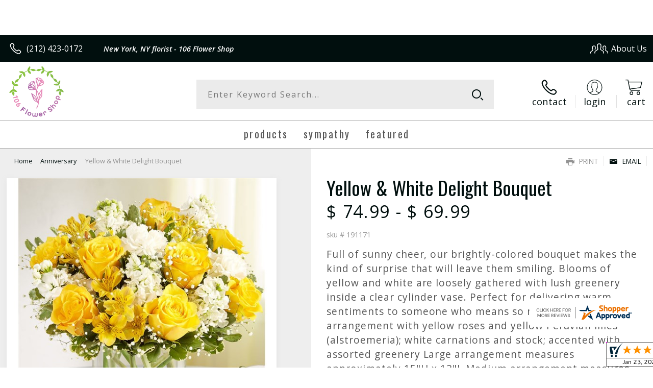

--- FILE ---
content_type: text/html; charset=utf-8
request_url: https://www.cardisle.com/shop/
body_size: 22875
content:





<!doctype html>
<html class="no-js" lang="en">
<head>
    <title>Create the perfect card | Card Isle</title>
    



<meta charset="utf-8" />
<meta name="viewport" content="width=device-width, initial-scale=1.0" />
<meta name="google-site-verification" content="qCwgM1H_QBiCOrUCjQI97H12cl7PAvqajrOF0HzLQt4" />
<link rel="shortcut icon" href="https://s3.amazonaws.com/cardisle.web/static/images/favicon.ico">
<link rel="icon" href="https://s3.amazonaws.com/cardisle.web/static/images/favicon.ico" >


<meta name="theme-color" content="#2CCAD1">





<meta name="msapplication-navbutton-color" content="#2CCAD1">

<meta name="apple-mobile-web-app-status-bar-style" content="#2CCAD1">

    





    
    <link rel="stylesheet" href="https://cardisle.18f.tech/bootstrap3.min.css">
    <link rel="stylesheet" href="https://maxcdn.bootstrapcdn.com/font-awesome/4.7.0/css/font-awesome.min.css">

    
    <link href='https://fonts.googleapis.com/css?family=Lato:400|Roboto:300,400|Roboto+Slab:300,400,700' rel='stylesheet' type='text/css'>


    
    
    <link rel="stylesheet" href="https://s3.amazonaws.com/cardisle.web/static/css/cardisle_styles_core.v202010130648.min.css" />
      

      <style>
      html, body {
          /* prevents swipe navigation on most non-safari browsers */
          overscroll-behavior-x: none;
      }
      </style>

    







<script src="https://cardisle.18f.tech/jquery-2.2.4.min.js"></script>



<script>
function getCICookie(cname) {
  var name = cname + "=";
  var decodedCookie = decodeURIComponent(document.cookie);
  var ca = decodedCookie.split(';');
  for(var i = 0; i < ca.length; i++) {
    var c = ca[i];
    while (c.charAt(0) == ' ') {
      c = c.substring(1);
    }
    if (c.indexOf(name) == 0) {
      return decodeURIComponent(c.substring(name.length, c.length));
    }
  }
  return "";
}

function setCICookie(cname, cvalue, exdays) {
  exdays = typeof exdays !== 'undefined' ? exdays : 30;
  var d = new Date();
  d.setTime(d.getTime() + (exdays*24*60*60*1000));
  var expires = "expires="+ d.toUTCString();
  document.cookie = cname + "=" + encodeURIComponent(cvalue) + ";" + expires + ";path=/";
}
</script>

    

    
    <script>(function(w,d,s,l,i){w[l]=w[l]||[];w[l].push({'gtm.start':
    new Date().getTime(),event:'gtm.js'});var f=d.getElementsByTagName(s)[0],
    j=d.createElement(s),dl=l!='dataLayer'?'&l='+l:'';j.async=true;j.src=
    'https://www.googletagmanager.com/gtm.js?id='+i+dl;f.parentNode.insertBefore(j,f);
    })(window,document,'script','dataLayer','GTM-PRGQNBJG');</script>
    

    <style>
    .row {
      margin-left:0 !important;
      margin-right:0 !important;
    }
    #personalized-mobile-bar {
        display: none;
    }
    </style>
    
<link rel="canonical" href="https://www.cardisle.com/shop/" >
<meta name="description" content="Browse thousands of greeting cards by local and independent artists." />
<meta name="p:domain_verify" content="d304a9a73d6aa3235b407f10e29f29c8"/>
<meta property="og:title" content="Create the Perfect Card | Card Isle">
<meta property="og:url" content="https://www.cardisle.com/shop/">
<meta property="og:image" content="https://s3.amazonaws.com/cardisle.web/static/images/Card%20Image.png">
<meta property="og:description"
content="Browse thousands of greeting cards by local and independent artists.">


    

</head>
    <body style="overflow-x: hidden;" >
        
        <noscript><iframe src="https://www.googletagmanager.com/ns.html?id=GTM-PRGQNBJG"
        height="0" width="0" style="display:none;visibility:hidden"></iframe></noscript>
        
        <header >
            
            <span id="navigation-1">
                







<style>
    #partner-print-bar {
      width: 100%;
      position: relative;
      background-color: aliceblue;
      font-size: 16px;
      color: #E23764;
      text-align: center;
      padding: 10px;
      border-bottom: solid lightgray 1px;
    }
  
    #partner-print-text,
    #remaining-prints {
      color: #E23764;
      line-height: 2;
    }
  
    #partner-print-text:hover {
      /* background-color: #f1731e; */
      /* color: gray; */
      cursor: pointer;
    }
  
    #close-partner-bar {
      float: right;
      color: gray;
    }
  
    #close-partner-bar:hover {
      color: darkgray;
      cursor: pointer;
    }
    #toucan-logo {
      margin: 0 20px 0 -2px !important; 
      padding: 9px 0 !important; 
      height:unset !important;
      /* transition: 2.5s ease; */
    }
  
    @media (max-width: 767px) {
      #toucan-logo {
        /* height: 46px; */
        padding: 9px 15px !important;
        margin: -3px 0 !important;
        /* background-color:orange; */
        left: 0px;
        position: absolute;
      }
  
      #name-dropdown {
        padding: 0 10px;
        margin-top: 11px;
      }
  
      #mobile-hamburger {
        margin-top: 7px;
        margin-bottom: 0;
        margin-right: 25px;
      }
    }
  
    #gray-backdrop {
      position: fixed;
      top: 0;
      left: 0;
      width: 105vw;
      height: 105vh;
      background-color: rgba(100, 100, 100, 0.5);
      z-index: 99998;
      display: none;
      overflow:hidden;
    }
  
    #generic-modal {
      background-color: white;
      z-index: 100;
      width: 50vw;
      margin: 5vh calc(25vw - 12px);
      overflow-y: overlay;
      padding: 20px;
      text-align: center;
      position: fixed;
      top:0px;
      display: none;
      z-index: 99999;
      border-radius: 3px;
      overflow-y: auto;
      max-height: 80vh;
      overflow-x: hidden;
    }
    #printer-image {
      width: 380px;
      margin: 5px auto;
      padding-left: 80px;
      display: block;
    }
  
    @media (max-width: 992px) {
      #generic-modal {
        width: 75vw;
      margin: 5vh calc(12.5vw - 12px);
      }
      #printer-image {
        width: 380px;
        margin: 5px auto;
        padding-left: 80px;
      }
    }
  
    @media (max-width: 767px) {
      #generic-modal {
        width: 90vw;
        margin: 5vw;
        max-height: 90vh;
        top: 5vh;
      }
      #printer-image {
        width: 260px;
        margin: 5px auto;
        padding-left: 0px;
      }
    }
  
    #select-header {
      margin-top: 40px;
      margin-bottom: 40px;
    }
  
    .starter-select-wrapper {
      padding: 10px;
      text-align: left;
    }
  
    .starter-select-modal {
      background-color: rgb(235, 235, 235);
      border-color: rgb(210, 210, 210);
    }
  
    .starter-select-modal.selected {
      border-color: #2CCAD1;
      border-width: 1px;
      background-color: rgba(44, 202, 209, 0.1);
    }
  
    input[type=radio] {
      position: relative;
      top: -7px;
      width: 17px;
      height: 17px;
    }
  
    .starter-label {
      line-height: 20px;
    }
  
    #close-modal {
      top: -15px;
      position: relative;
      font-size: 24px;
      right: -10px;
      float: right;
    }
  
    #close-modal:hover {
      color: darkslategray;
      cursor: pointer;
    }
    #modal-body {
      text-align: center;
    }
  
    li.group-li a {
      padding: 1px 0 !important;
    }
  
    .divider {
      background-color: lightgray !important;
      margin: 10px 0 !important;
    }
  
    #ci-navbar-profile li.group-li a {
      padding: 5px 15px !important;
    }
  
    #ci-navbar-profile .divider {
      border-bottom: solid 1px gray !important;
      margin: 10px 15px !important;
    }

    .heads-up-container {
      background: #dbddde;
      border: solid 2px;
      margin: 20px;
      padding: 20px;
      position: relative;
    }
    .heads-up-container.success {
      border-color: #45c850;
    }
    .success .heads-up-title {
      background-color: #45c850;
    }
    .heads-up-container.error {
      border-color: #F44E4E;
    }
    .error .heads-up-title {
      background-color: #F44E4E;
    }
    .heads-up-title {
      display: inline-block;
      padding: 10px 20px;
      vertical-align: top;
    }
    .heads-up-title p {
      color: white;
      margin: 0;
      text-align: center;
    }
    .heads-up-message {
      display: inline-block;
      width: calc(100% - 125px);
      margin: 0;
      padding: 0;
    }
    .heads-up-message p {
      margin: 0;
      text-align: left;
      padding-left: 20px;
    }
    @media (max-width: 767px) {
      .heads-up-title {
        display: block;
      }
      .heads-up-message {
        width: 100%;
        padding: 20px 0 10px;
      }
      .heads-up-message p {
        text-align: center;
      }
    }
    .close-heads-up {
      position: absolute;
      top: -4px;
      right: 2px;
      background: none;
      border: none;
      font-size: 25px;
    }
    nav {
      position: fixed !important;
      z-index:999;
      width: 100vw;
      top:0;
    }
    #nav-gapper {
      height: 55px;
      background-color: #00344E; 
      width: 100vw;
    }
    @media (max-width: 767px) {
      #nav-gapper {
        height: 50px;
      }
    }
    .cursor-hand:hover {
      cursor: pointer;
    }
    #printer-error-icon-box {
      background-color: rgb(244, 78, 78);
      display: block;
      width: 80px;
      height: 80px;
      margin: auto;
      font-size: 55px;
      border-radius: 12px;
      padding: 10px;
      border: solid gray 2px;
    }
    #signup-btn-nav {
      background-color: white;
    color: #00344E !important;
    margin: 10px 10px 0px;
    line-height: 0px;
    border-radius: 3px;
    }
    #signup-btn-nav:hover {
      background-color:#31708f; 
      color:white !important; 
    }
    
    @media (max-width: 767px) {
      #signup-btn-nav {
        color: white !important;
        background-color: #00344E;
        margin: 0;
      }
    }

    /* Fix for modal checkbox disappearing */
    input#ignore_for_now:hover {
      -webkit-appearance: checkbox;
    }
  </style>
  
    
  <div id="nav-gapper"></div>
  <nav class="navbar navbar-default" style="">
    
    <div class="container-fluid">
      <div class="navbar-header">
        <button id="mobile-hamburger" type="button" class="navbar-toggle" data-toggle="collapse" data-target="#ci-navbar">
          <span class="sr-only">Toggle navigation</span>
          <span class="icon-bar"></span>
          <span class="icon-bar"></span>
          <span class="icon-bar"></span>
        </button>
        
        
        <a id="toucan-logo" class="navbar-brand" href="/base" style="z-index:0 !important; "><img
            src='https://s3.amazonaws.com/cardisle.web/static/images/logo.png' alt="Card Isle" width="70" height="auto" style='padding-top:4px; '/></a>
      </div>
      <div class="collapse navbar-collapse" id="ci-navbar">
        <ul class="nav navbar-nav navbar-left">
          
          
          

          <li class="dropdown extra-function">
            <a style="font-size:16px;" href="None"  class="dropdown-toggle" data-toggle="dropdown"
              >
              
              SHOP CARDS
              <b class="caret"></b>
            </a>
            
            <ul  class="dropdown-menu multi-column columns-3">
              <div class="row" style="min-width:220px"> 
                
                <div class="col-md-4">
                  <ul class="multi-column-dropdown">
                    <li class="dropdown-header"><u>Holidays</u></li>
                    
                    
                    <li><a href="/shop/#/selection?tags=easter">Easter | 4/20</a></li>
                    
                    <li><a href="/shop/#/selection?tags=cinco%20de%20mayo">Cinco de Mayo | 5/5</a></li>
                    
                    <li><a href="/shop/#/selection?tags=mother&#39;s%20day">Mother&#39;s Day | 5/11</a></li>
                    
                    <li><a href="/shop/#/selection?tags=memorial%20day">Memorial Day | 5/26</a></li>
                    
                    <li><a href="/shop/#/selection?tags=holidays">All Holidays &gt;&gt;</a></li>
                    
                    <li><a href="/shop/">All Cards &gt;&gt;</a></li>
                    
                  </ul>
                </div>
                
                <div class="col-md-4">
                  <ul class="multi-column-dropdown">
                    <li class="dropdown-header"><u>Occasions</u></li>
                    
                    
                    <li><a href="/shop/#/selection?tags=birthday">Birthday</a></li>
                    
                    <li><a href="/shop/#/selection?tags=anniversary">Anniversary</a></li>
                    
                    <li><a href="/shop/#/selection?tags=wedding">Wedding</a></li>
                    
                    <li><a href="/shop/#/selection?tags=thank%20you">Thank You</a></li>
                    
                    <li><a href="/shop/#/selection?tags=congratulations">Congratulations</a></li>
                    
                    <li><a href="/shop/#/selection?tags=get%20well">Get Well</a></li>
                    
                    <li><a href="/shop/#/selection?tags=thinking%20of%20you">Thinking of You</a></li>
                    
                    <li><a href="/shop/#/selection?tags=sympathy">Sympathy</a></li>
                    
                    <li><a href="/shop/#/selection?tags=graduation">Graduation</a></li>
                    
                    <li><a href="/shop/#/selection?tags=school">Back to School</a></li>
                    
                    <li><a href="/shop/#/selection?tags=new%20baby">New Baby</a></li>
                    
                    <li><a href="/shop/#/selection?tags=retirement">Retirement</a></li>
                    
                  </ul>
                </div>
                
                <div class="col-md-4">
                  <ul class="multi-column-dropdown">
                    <li class="dropdown-header"><u>Features</u></li>
                    
                    
                    <li><a href="/shop/#/selection?tags=photo%20card">Upload a Photo</a></li>
                    
                    <li><a href="/shop/#/selection?tags=lgbtq">LGBTQ+</a></li>
                    
                    <li><a href="/shop/#/selection?tags=spanish">Spanish</a></li>
                    
                    <li><a href="/shop/#/selection?tags=french">French</a></li>
                    
                    <li><a href="/shop/#/selection?tags=military">Military</a></li>
                    
                    <li><a href="/shop/">All Cards &gt;&gt;</a></li>
                    
                  </ul>
                </div>
                
              </div>
            </ul>
            
          </li>
          
          
          
          

          <li class="dropdown extra-function">
            <a style="font-size:16px;" href="/solutions/" >
              
              SOLUTIONS
              
            </a>
            
          </li>
          
          
          
          

          <li class="dropdown extra-function">
            <a style="font-size:16px;" href="/find" >
              
              FIND A STORE
              
            </a>
            
          </li>
          
          
  
  
          
          
          
          
          
          
  
        </ul>
  
        <ul class="nav navbar-nav navbar-right">
  
          
          
          
          
          
          
          
          <li>
            <a href="/accounts/signin" class="visible-xs">LOGIN</a>
            <a href="/accounts/signin" style="padding-left:0" class="hidden-xs">LOGIN</a>
          </li>
          
          
          
          
          
          
          
          <li id="nav-cart" class="nav-cart extra-function hidden-sm" style="display:none"><a href="/shop/#/cart" style="padding-left:5px;"><span
                class="glyphicon glyphicon-shopping-cart"></span>&nbsp;&nbsp;Cart <b id="cart-count">0</b></a></li>
  
          
          <li >
            <h4 style="color:white; padding:4px 10px;" class="hidden-sm"> (929) 900-4753</h4>
          </li>
        </ul>
  
  
      </div>
  
      <div class="collapse navbar-collapse" id="ci-navbar-profile">
        <ul class="nav navbar-nav visible-xs">
          
  
          
  
        </ul>
      </div>
    </div>
  </nav>
  
  
  
  


  
  
  <div id="gray-backdrop" onclick="closeGenericModal()">
  </div>
  <div id="generic-modal">
    <div id="close-modal" onclick="closeGenericModal()"><i class="fa fa-times" aria-hidden="true"></i></div>
  
    <h3 id="modal-title"></h3>
    <h4 id="modal-subheader"></h4>
    <br>
  
  
    <div class="row">
      <div class="col-md-12" id="modal-body">
        
      </div>
    </div>


  </div>
  
<script>

      
// Detect mobile
var isMobile = false; //initiate as false
// device detection
if(/(android|bb\d+|meego).+mobile|avantgo|bada\/|blackberry|blazer|compal|elaine|fennec|hiptop|iemobile|ip(hone|od)|ipad|iris|kindle|Android|Silk|lge |maemo|midp|mmp|netfront|opera m(ob|in)i|palm( os)?|phone|p(ixi|re)\/|plucker|pocket|psp|series(4|6)0|symbian|treo|up\.(browser|link)|vodafone|wap|windows (ce|phone)|xda|xiino/i.test(navigator.userAgent) || /1207|6310|6590|3gso|4thp|50[1-6]i|770s|802s|a wa|abac|ac(er|oo|s\-)|ai(ko|rn)|al(av|ca|co)|amoi|an(ex|ny|yw)|aptu|ar(ch|go)|as(te|us)|attw|au(di|\-m|r |s )|avan|be(ck|ll|nq)|bi(lb|rd)|bl(ac|az)|br(e|v)w|bumb|bw\-(n|u)|c55\/|capi|ccwa|cdm\-|cell|chtm|cldc|cmd\-|co(mp|nd)|craw|da(it|ll|ng)|dbte|dc\-s|devi|dica|dmob|do(c|p)o|ds(12|\-d)|el(49|ai)|em(l2|ul)|er(ic|k0)|esl8|ez([4-7]0|os|wa|ze)|fetc|fly(\-|_)|g1 u|g560|gene|gf\-5|g\-mo|go(\.w|od)|gr(ad|un)|haie|hcit|hd\-(m|p|t)|hei\-|hi(pt|ta)|hp( i|ip)|hs\-c|ht(c(\-| |_|a|g|p|s|t)|tp)|hu(aw|tc)|i\-(20|go|ma)|i230|iac( |\-|\/)|ibro|idea|ig01|ikom|im1k|inno|ipaq|iris|ja(t|v)a|jbro|jemu|jigs|kddi|keji|kgt( |\/)|klon|kpt |kwc\-|kyo(c|k)|le(no|xi)|lg( g|\/(k|l|u)|50|54|\-[a-w])|libw|lynx|m1\-w|m3ga|m50\/|ma(te|ui|xo)|mc(01|21|ca)|m\-cr|me(rc|ri)|mi(o8|oa|ts)|mmef|mo(01|02|bi|de|do|t(\-| |o|v)|zz)|mt(50|p1|v )|mwbp|mywa|n10[0-2]|n20[2-3]|n30(0|2)|n50(0|2|5)|n7(0(0|1)|10)|ne((c|m)\-|on|tf|wf|wg|wt)|nok(6|i)|nzph|o2im|op(ti|wv)|oran|owg1|p800|pan(a|d|t)|pdxg|pg(13|\-([1-8]|c))|phil|pire|pl(ay|uc)|pn\-2|po(ck|rt|se)|prox|psio|pt\-g|qa\-a|qc(07|12|21|32|60|\-[2-7]|i\-)|qtek|r380|r600|raks|rim9|ro(ve|zo)|s55\/|sa(ge|ma|mm|ms|ny|va)|sc(01|h\-|oo|p\-)|sdk\/|se(c(\-|0|1)|47|mc|nd|ri)|sgh\-|shar|sie(\-|m)|sk\-0|sl(45|id)|sm(al|ar|b3|it|t5)|so(ft|ny)|sp(01|h\-|v\-|v )|sy(01|mb)|t2(18|50)|t6(00|10|18)|ta(gt|lk)|tcl\-|tdg\-|tel(i|m)|tim\-|t\-mo|to(pl|sh)|ts(70|m\-|m3|m5)|tx\-9|up(\.b|g1|si)|utst|v400|v750|veri|vi(rg|te)|vk(40|5[0-3]|\-v)|vm40|voda|vulc|vx(52|53|60|61|70|80|81|83|85|98)|w3c(\-| )|webc|whit|wi(g |nc|nw)|wmlb|wonu|x700|yas\-|your|zeto|zte\-/i.test(navigator.userAgent.substr(0,4)))
{isMobile = true;
  // console.log("THIS IS A MOBILE DEVICE");
}

var ua = window.navigator.userAgent;
var iOS = !!ua.match(/iPad/i) || !!ua.match(/iPhone/i) || !!ua.match(/iPod/i);
var webkit_match = !!ua.match(/WebKit/i);
var iOSSafari = iOS && webkit_match && !ua.match(/CriOS/i);


var OSName = "Unknown";
var user_agent = window.navigator.userAgent;
if (user_agent.indexOf("Windows NT 10.0")!= -1 || user_agent.indexOf("Windows 10.0")!= -1) 
  {OSName="Windows 10";}
if (user_agent.indexOf("Windows 8.1") != -1 || user_agent.indexOf("Windows NT 6.3") != -1 || user_agent.indexOf("Windows 8") != -1 || user_agent.indexOf("Windows NT 6.2") != -1) 
  {OSName="Windows 8";}
if (user_agent.indexOf("Windows NT 6.1") != -1 || user_agent.indexOf("Windows 7") != -1) 
  {OSName="Windows 7";}
if (user_agent.indexOf("Windows NT 6.0") != -1) OSName="Windows Vista";
if (user_agent.indexOf("Windows NT 5.1") != -1) OSName="Windows XP";
if (user_agent.indexOf("Windows NT 5.0") != -1) OSName="Windows 2000";
if (user_agent.indexOf("Mac") != -1  && !iOS) 
  {OSName="Mac";}
if (user_agent.indexOf("X11")            != -1) OSName="UNIX";
if (user_agent.indexOf("Linux")          != -1) OSName="Linux";

function getInternetExplorerVersion()
{
  var rv = -1;
  if (navigator.appName == 'Microsoft Internet Explorer')
  {
    var ua = navigator.userAgent;
    var re = new RegExp("MSIE ([0-9]{1,}[\\.0-9]{0,})");
    if (re.exec(ua) != null)
      rv = parseFloat( RegExp.$1 );
  }
  else if (navigator.appName == 'Netscape')
  {
    var ua = navigator.userAgent;
    var re  = new RegExp("Trident/.*rv:([0-9]{1,}[\\.0-9]{0,})");
    if (re.exec(ua) != null)
      rv = parseFloat( RegExp.$1 );
  }
  return rv;
}

var ie_version = getInternetExplorerVersion();


      $("#close-partner-bar").click(function () {
        $("#partner-print-bar").slideUp();
      });
  
      function toggleBoosterModal() {
        // legacy leftovers. do not delete
        window.location.href = "/accounts//customer/settings#reorder";
      }

      function openGenericModal() {
        if (window.location.href.indexOf('request-share') > -1) {
          return
        }
        $("#gray-backdrop").fadeIn();
        $("#generic-modal").fadeIn();
      }

      function resetGenericModal() {
        // returns false if modal is open
        if ($("#generic-modal").is(":visible")) {
          return false
        }
        $("#modal-title").html('');
        $("#modal-subheader").html('');
        $("#modal-body").html('');
        return true
      }

      function closeGenericModal() {
        $("#gray-backdrop").fadeOut();
        $("#generic-modal").fadeOut();
      }
  
      $(".navigation-section .starter-select-modal").click(function () {
        $(".navigation-section .starter-select-modal").removeClass('selected');
        $(this).find("input").prop("checked", true);
        $(this).addClass('selected');
      });

      function generateResponse(message) {
        var m = message.toLowerCase();
        response = {};
        response.title = "";
        response.body = ";"
        if (m.indexOf("feed slot cover of the rear tray is open") > -1) {
          response.title = '<div id="printer-error-icon-box"><i style="color:white; -webkit-text-stroke:2px gray" class="fa fa-print" aria-hidden="true"></i></div><br><b>Oops! The small flap in front of rear tray is up.</b>';
          response.body = '<h5>Please push this flap down so that it rests against the cardstock. Then click "OK" below.</h5>';
        }
        else if (m.indexOf("cover is open") > -1) {
          response.title = '<div id="printer-error-icon-box"><i style="color:white; -webkit-text-stroke:2px gray" class="fa fa-print" aria-hidden="true"></i></div><br><b>Oops! It looks like the cover of your printer is open.</b>';
          response.body = '<h5>Please close the printer cover. Then click "OK" below.</h5>';
        }
        else if (m.indexOf("printer service offline") > -1) {
          response.title = '<div id="printer-error-icon-box"><i style="color:white; -webkit-text-stroke:2px gray" class="fa fa-print" aria-hidden="true"></i></div><br><b>Oops! It looks like your printer service is offline.</b>';
          response.body = '<h5>Please give us a call at 929.900.4753 to reconnect your printer service.</h5>';
        }
        else if (m.indexOf("offline") > -1) {
          response.title = '<div id="printer-error-icon-box"><i style="color:white; -webkit-text-stroke:2px gray" class="fa fa-cloud" aria-hidden="true"></i></div><br><b>Oops! It looks like your printer is offline.</b>';
          response.body = '<h5>Please make sure that your printer is connected to the internet. Then click "OK" below.</h5>';
        }
        else if (m.indexOf("ink is empty") > -1) {
          var color = message.toLowerCase().replace(" ink is empty","");
          if (color=="pgbk") {
            color = 'darkslategray';
          }
          if (color=="phblue") {
            color = 'navy';
          }

          response.title = '<div id="printer-error-icon-box" style="background-color:'+color+'"><i style="color:white; -webkit-text-stroke:2px gray" class="fa fa-print" aria-hidden="true"></i></div><br><b>Oops! It looks like the ' + message.split(' ')[0] + ' ink is empty.</b>';
          response.body = '<h5>Please replace this ink. Then click "OK" below.</h5>';
        }
        else if (m.indexOf("ink is removed") > -1) {
          var color = message.toLowerCase().replace(" ink is removed","");
          if (color=="pgbk") {
            color = 'darkslategray';
          }
          if (color=="phblue") {
            color = 'navy';
          }
          
          response.title = '<div id="printer-error-icon-box" style="background-color:'+color+'"><i style="color:white; -webkit-text-stroke:2px gray" class="fa fa-print" aria-hidden="true"></i></div><br><b>Oops! It looks like the ' + message.split(' ')[0] + ' ink is missing.</b>';
          response.body = '<h5>Please replace this ink. Then click "OK" below.</h5>';
        }
        else if (m.indexOf("input tray is empty") > -1) {
          var printer_image = '';
          
          response.title = "<b>Oops! We didn't find cardstock in your printer.</b>";
          response.body = '<h5>Please load cardstock into the <b>rear tray</b> of your printer with the <b>textured side facing the front of the printer</b>. Then click "OK" on the printer and click "OK" below.</h5><img id="printer-image" src="' + printer_image + '" />'
        } 
        else if (m.indexOf("not found") > -1) {
          response.title = '<div id="printer-error-icon-box"><i style="color:white; -webkit-text-stroke:2px gray" class="fa fa-print" aria-hidden="true"></i></div><br><b>Oops! It looks like your printer has become disconnected.</b>';
          response.body = '<h5>Please give us a call at 929.900.4753 to reconnect your printer.</h5>';
        }
        else if (m.indexOf("paper jam") > -1) {
          response.title = '<div id="printer-error-icon-box"><i style="color:white; -webkit-text-stroke:2px gray" class="fa fa-print" aria-hidden="true"></i></div><br><b>Oops! It looks like your printer has a paper jam.</b>';
          response.body = '<h5>Please check the printer for instructions on how to resolve the issue. Then click "OK" below.</h5>';
        }
        else {
          response.title = '<div id="printer-error-icon-box"><i style="color:white; -webkit-text-stroke:2px gray" class="fa fa-print" aria-hidden="true"></i></div><br><b>Oops! It looks like your printer is unhappy.</b>';
          response.body = '<h5>Please check the printer for instructions on how to resolve the issue. Then click "OK" below.</h5>';
        }
        return response
      }

      function ignoreMessage(message) {
        closeGenericModal();
        if ($("#ignore_for_now").prop("checked")) {
          if (getCICookie("ignores") == '') {
            setCICookie("ignores", message, 0.25);
          }
          else {
            setCICookie("ignores", getCICookie("ignores") + "|" + message, 0.25);
          }
        }
      }

      function showErrorModal() {
        // if the url is on a setup or download page we don't show the pop up
        var currentLocation = window.location;
        var pathname = currentLocation.pathname;

        if (window.location.href.indexOf("/accounts/printer-service/setup/") > -1 ||
        window.location.href.indexOf("/accounts/printer-service/download/") > -1) {
          return false
        }

        return true;
      }
      // '' +
      function errorModal(message) {
        var ignores = '';
        if (message.length == 0) {
          message = "junkmessage";
        }
        if (getCICookie("ignores") != '') {
          ignores = getCICookie("ignores");
        }
        if (resetGenericModal() && ignores.indexOf(message) == -1 && showErrorModal()){
              response = generateResponse(message);
              $("#modal-title").html( response.title);
              $("#modal-body").html(response.body + '<br><div class="row">\
                  <div class="col-sm-8 col-sm-offset-2">\
                    <a class="btn btn-pink" onclick="ignoreMessage(\''+message+'\')">OK</a>\
                    <label style="display: block; margin: 10px; cursor: pointer; ">\
                      <input type="checkbox" id="ignore_for_now" value="" style="width: 15px; height: 15px; margin: 5px; position: relative; top: 2px; ">Ignore this for 6 hours. I\'ll fix it later.</label>\
                  </div>\
                </div>');
              openGenericModal();
              // $("#fixed_error").click(function(){             
              //   closeGenericModal();
              // });
            }
      }

      // reload page if it's been open for 24 hours
      setTimeout(function(){
        location.reload(true);
      }, 24*60*60*1000);

      var statusTimeout;
      var modalTimeoutLength = 3000;
      var errorTimeoutLength = 7500;
      var regularTimeoutLength = 15000;
      function resetTimeoutLengths() {
        modalTimeoutLength = 3000;
        errorTimeoutLength = 7500;
        regularTimeoutLength = 15000;
      }
      function delayTimeout(current, scale) {
        scale = typeof scale == 'undefined' ? 1.1 : scale;
        current = parseInt(current * scale);
        return Math.min(current, 15*60*1000);
      }
      $(document).click(function() {
        resetTimeoutLengths();
      });

      function errorPrinterStatus(message, color, count, repeat) {
        repeat = typeof repeat == 'undefined' ? true : repeat;
        var timeoutLength = 30000;
        color = typeof color != 'undefined' ? color : '#F44E4E';
        text_color = "white";
        if (count < 1) {
          color = '#F44E4E';
        }
        if (color != '#F44E4E' && count < 4) {
          color = '#F4C94E';
          text_color = '#00344E';
        }
  
        $("#bar-printer-status").html(message.replace(/ /g, '\u00a0'));
        $("#bar-printer-status").css({ "background-color": color, "color": text_color, "padding": "5px 10px" });
        $(".home-user-printer-status").css({ "background-color": color });
        $(".dropdown-home-user-printer-status").html(message.replace(/ /g, '\u00a0'));
        var before = $("#prints-top-icon").text()
        $(".prints-remaining").text(count);
        $("#prints-top-icon").css('color', text_color);
        if ($("#generic-modal").is(":visible")) {
          timeoutLength = modalTimeoutLength;
          modalTimeoutLength = delayTimeout(modalTimeoutLength);
        }
        else if (message != "READY") {
          timeoutLength = errorTimeoutLength;
          errorTimeoutLength = delayTimeout(errorTimeoutLength);
        }
        else {
          timeoutLength = regularTimeoutLength;
          regularTimeoutLength = delayTimeout(regularTimeoutLength, 1.2);
        }

        // display warning on partner tools page
        if (window.location.href.indexOf('/customer/partner/tools') > -1) {
          if (!isNaN(before)) {
            var net = count - parseInt(before);
            if (net != 0) { 
              partner_tool_status();
            }
          }
          if (color == '#F44E4E') {
            $("#partner-tools-status").html(message);
            $("#partner-tools-status").removeClass();
            $("#partner-tools-status").addClass("bad");
          }
          else {
            $("#partner-tools-status").html("Ready");
            $("#partner-tools-status").removeClass();
            $("#partner-tools-status").addClass("good");
          }
        }


        if (repeat) {
          setTimeout(function () {
            statusTimeout = checkPrinterStatus();
          }, timeoutLength);
        }
        
      }

      window.addEventListener("beforeunload", function(event) { 
        clearTimeout(statusTimeout);
       });

       function printerHelperVisible() {
         return ($("#generic-modal").is(":visible") && $("#modal-title").text().indexOf("printer is ready") > -1)
       }
 
      var remainingCredits = 0;
      var before_cutoff = -1;
      function checkPrinterStatus(showModal, counter) {
        // console.log("check printer status");
        counter = typeof counter == 'undefined' ? 0 : counter;
        showModal = typeof showModal == 'undefined' ? true : showModal;
        // console.log("showmodal", showModal);
        // if (!$("#partner-print-bar").is(":visible") && !$(".home-user-printer-status").is(":visible")){
        //   return;
        // }
        $.get('/api/customers/printer/status/', function (data) {
          // console.log("Data",data);
          var message = data.message;
          // ignore status for fake printers
          if (message == "fake") {
            return
          }
          var caption = data.printer_summary.caption;
          var connection = data.printer_summary.cloud_connection;
          var state = data.printer_summary.state;
          var count = data.cache_count;
          before_cutoff = data.printer_summary.before_cutoff;
          remainingCredits = count; // this shares the value globally
          $("#bar-printer-status").css({ "background-color": "inherit", "color": "inherit", "padding": "inherit" });
          // console.log("data",data);
          if (message != "") {
            errorPrinterStatus(message, '#F44E4E', count, showModal);
            if (showModal) errorModal(message);
          }
          else if (caption != "nothing to report") {
            errorPrinterStatus(caption, '#F44E4E', count, showModal);
            if (showModal) errorModal(caption);
          }
          else if (connection != "ONLINE") {
            errorPrinterStatus(connection, '#F44E4E', count, showModal);
            if (showModal) errorModal(connection);
          }
          else if (state == "PROCESSING") {
            errorPrinterStatus(state, "#59CE76", count, showModal);
            if (showModal && !printerHelperVisible()) closeGenericModal();
          }
          else if (state == "STOPPED") {
            errorPrinterStatus(state, '#F44E4E', count, showModal);
            if (showModal) errorModal(state);
          }
          else if (state == "ERROR") {
            errorPrinterStatus(state, '#F44E4E', count, showModal);
            if (showModal) errorModal(state);
          }
          else {
            errorPrinterStatus("READY", "#59CE76", count, showModal);
            if (showModal && !printerHelperVisible()) closeGenericModal();
          }
        });
        // this causes lots of extra activity unecessarily
        // .fail(function() {
        //   counter++;
        //   if (counter < 15) {
        //     setTimeout(function(){
        //       checkPrinterStatus(showModal);
        //     },5000);
        //   }
        // });
      }
      
  

  
      // function failedTransaction() {
      //   $("#buy-booster-pack").show();
      //   $("#booster-feedback").text('Oops! Something went wrong. Please try again. If you see this message again, please give us a call at 929.900.4753 or email us at info@cardisle.com.');
      // }
  
      // $("#buy-booster-pack").click(function () {
      //   $("#buy-booster-pack").hide();
      //   $("#booster-feedback").show();
      //   var reorder_size = $(".navigation-section .selected input[name='pack_size_nav']").val();
      //   if (reorder_size == undefined) {
      //     reorder_size = $("#retail_pack_size_nav").val();
      //   }
      //   $.get('/api/customers/booster/?reorder_size=' + reorder_size, function (data) {
      //     console.log("SUCCESS", data);
      //     if (data.status == "success") {
      //       $("#booster-feedback").html("Success! You'll receive an email confirmation shortly. <br> To save time in the future, <a onclick='toggleBoosterModal()' style='font-size:100%' href='/accounts//customer/settings#reorderCollapse'>click here</a> to set up automatic refills.");
      //     }
      //     else {
      //       failedTransaction();
      //     }
      //   }).fail(function () {
      //     console.log('Error'); // or whatever
      //     failedTransaction();
      //   });
      // });
    
    function setTop(class_name, top) {
      var fixer = $(class_name);
      if (fixer.length) {
        fixer.css('top', top.toString()+'px');
      }
    }
    var isIframe = window!=window.top;
    var isDesignStation = getCICookie("design_station") == "activated";
    var lastScrollTop = 0;
    var tagHolderHeight = 0;

    function slideNavBars() {
      // console.log("slide nav bars", iOSSafari, isIframe, isDesignStation)
      if ((iOSSafari && isIframe) || isDesignStation) {
        return
      }
      var headerHeight = 0;
      var current_pos = 0;
      if ($("nav").length) { 
        headerHeight = $("nav").height() + 2; // account for border
        current_pos = parseInt($("nav").css('top')) + headerHeight;
      } 
      else if ($("#iframe_bar").length) { 
        headerHeight = $("#iframe_bar").height();
        current_pos = parseInt($("#iframe_bar").css('top')) + headerHeight;
      }
      if (window.location.hash.indexOf('selection') > -1){
        tagHolderHeight = $(".tag_holder_outer").height();
      }

      var st = window.pageYOffset || document.documentElement.scrollTop || $("#kioskAppBody").scrollTop() || $("body").scrollTop();
      
      var new_pos = current_pos - st + lastScrollTop;
      var offset = headerHeight - st;
      new_pos = Math.max(0, new_pos, offset);

      // console.log("scroll", new_pos, headerHeight, st, lastScrollTop);

      if (st > lastScrollTop) {
        // downscroll code
        if (new_pos > 0) { // show both
          setTop("nav", (new_pos - headerHeight));
          setTop("#iframe_bar", (new_pos - headerHeight));
          setTop(".tag_holder_outer", new_pos);
          setTop("#tag_search_form", new_pos + tagHolderHeight);
        }
        else { // only show tags
          setTop("nav", -headerHeight);
          setTop("#iframe_bar", -headerHeight);
          setTop(".tag_holder_outer", 0);
          setTop("#tag_search_form", tagHolderHeight);
        }
      }
      else {
        // upscroll code
        if (new_pos <= headerHeight) { // slide header in
          setTop("nav", (new_pos - headerHeight));
          setTop("#iframe_bar", (new_pos - headerHeight));
          setTop(".tag_holder_outer", new_pos);
          setTop("#tag_search_form", new_pos + tagHolderHeight);
        }
        else { // show both
          setTop("nav", 0);
          setTop("#iframe_bar", 0);
          setTop(".tag_holder_outer", headerHeight);
          setTop("#tag_search_form", headerHeight + tagHolderHeight);
        }
      }
      lastScrollTop = st <= 0 ? 0 : st; // For Mobile or negative scrolling
    }

    $(window).scroll(function () {
      // console.log("scroll 1");
      slideNavBars();
    });
    $("#kioskAppBody, body").scroll(function(){
      // console.log("scroll 2");
      slideNavBars();
    });
    slideNavBars();

    function updateCartDisplay() {
      var cardCount = 0
      try {
        cardCount = JSON.parse(localStorage.getItem("cards_in_cart")).length
      } catch {}
      if (cardCount > 0) {
        $("#nav-cart").show();
        $("#cart-count").text(cardCount);
      }
      else {
        $("#nav-cart").hide();
      }
    }

    $( document ).ready(function() {
      updateCartDisplay();
    });

    



  
    </script>




            </span>
            
        </header>
        <div class="page-wrap">
            




<div ng-app="kioskApp" id="kioskAppBody" style="overflow:hidden;">
  <div id="menu_open_modal_transparency"></div>
  <div id="iframe_bar" onclick="debounce_wait_back()" style="display:none;"><i class="fa fa-long-arrow-left" aria-hidden="true"></i> Cancel & Return to Order</div>

  <div id="design_station_bar"  style="display:none;">
    <div class="design_station_header_icons design_station_home" id="design_station_home" onclick="window.location='/shop/#/selection'"><i class="fa fa-home" aria-hidden="true"></i> Go Home</div>
    <div class="design_station_header_icons" id="design_station_pickup" onclick="openDesignStationModal('pickup')"><i class="fa fa-mobile" aria-hidden="true" ></i> Pickup Cards</div>
    <h1 id="design_station_title">Design Station</h1>
    <div class="design_station_header_icons" id="design_station_exit" onclick="openDesignStationModal('exit')"><i class="fa fa-sign-out" aria-hidden="true"></i> Exit</div>
    
    <div class="design_station_header_icons" id="design_station_cart" onclick="window.location='/shop/#/cart/'"><i class="fa fa-shopping-cart" aria-hidden="true"></i> Cart</div>

  </div>

  
  <div class="alert-margin">
      <style>
    .heads-up-container {
        background: #dbddde;
        border: solid 2px;
        margin: 10px 0px 0;
        padding: 20px;
        position: relative;
    }
    .heads-up-container.success {
        border-color: #45c850;
    }
    .success .heads-up-title {
        background-color: #45c850;
    }
    .heads-up-container.error {
        border-color: #f44e4e;
    }
    .error .heads-up-title {
        background-color: #f44e4e;
    }
    .heads-up-container.warning {
        border-color: #f4c94e;
    }
    .warning .heads-up-title {
        background-color: #f4c94e;
    }
    .heads-up-container.info {
        border-color: #2ccad1;
    }
    .info .heads-up-title {
        background-color: #2ccad1;
    }
    .heads-up-title {
        display: inline-block;
        padding: 10px 20px;
        vertical-align: top;
    }
    .heads-up-title p {
        color: white;
        margin: 0;
        text-align: center;
    }
    .warning .heads-up-title p {
        color: #71797c;
    }
    .heads-up-message {
        display: inline-block;
        width: calc(100% - 125px);
        margin: 0;
        padding: 0;
    }
    .heads-up-message p {
        margin: 0;
        text-align: left;
        padding-left: 20px;
    }
    @media (max-width: 768px) {
        .heads-up-title {
            display: block;
        }
        .heads-up-message {
            width: 100%;
            padding: 20px 0 10px;
        }
        .heads-up-message p {
            text-align: center;
        }
    }
    .close-heads-up {
        position: absolute;
        top: -10px;
        right: -8px;
        font-size: 25px;
        background-color: #dbddde;
        width: 40px;
        height: 40px;
        border-radius: 20px;
        border: solid 2px;
        border-color: inherit;
        line-height: 0.4;
    }
    .alert-margin {
    }
</style>
<div id="header-slots" style="width: 100%; position: relative"></div>
<script>
    var alerts = [];

    $.get('../../../../api/customers/alerts/', function (data, status) {
        alerts = data.alerts;
        for (var i = 0; i < alerts.length; i++) {
            add_alert(alerts[i], i);
        }
        if (alerts.length === 0) {
            $('.alert-margin').remove();
        }
    });

    function remove_alert(alert_id) {
        $('#' + alert_id).slideUp(300, 'linear', function () {
            // Remove the alert-margin if there's no more alerts
            const alertMargin = $('.alert-margin');
            const numAlerts = $('.alert-margin #header-slots').children(':visible').size();
            if (numAlerts === 0) {
                alertMargin.slideUp({
                    duration: 200,
                    easing: 'linear',
                });
                alertMargin.addClass('closed')
            }
        });
    }

    function add_alert(alert, i) {
        var button = '';
        if (alert.close) {
            button =
                '<button onclick=remove_alert("container_' +
                i.toString() +
                '") type="button" class="close-heads-up"><span aria-hidden="true">×</span></button>';
        }
        var new_slot =
            '<div id="container_' +
            i.toString() +
            '" class="heads-up-container ' +
            alert.type +
            '"><div class="heads-up-title"><p>' +
            alert.header +
            '</p></div>' +
            button +
            '<div class="heads-up-message">' +
            alert.message +
            '</div></div>';

        $('#header-slots').append(new_slot);
    }
</script>

  </div>

  

  

  <div id="design_station_modal"  style="display:none;" >
    <div id="design_station_modal_box">
      <div id="design_station_modal_header">
        <h3 id="design_station_header" style="color:white; padding:20px">Enter pickup code.</h3>
      </div>
      <div id="design_station_modal_footer">
        <h5 id="design-station-pickup-error">Invalid input. Please try again.</h5>
        <input id="design-station-pickup-input" class="form-control" type="text" />
        <div id="design-station-pickup-inputs">
          <btn id="modal-cancel-btn" class="design-station-pickup-button btn btn-secondary" onclick="closeModal()">Cancel</btn>
          <btn id="modal-pickup-btn" class="design-station-pickup-button btn btn-primary" ng-click="designStationPickupSubmit()">Submit</btn>
          <btn id="modal-exit-btn" class="design-station-pickup-button btn btn-primary" ng-click="verifyPassword()">OK</btn>
          <h3 style="display:none" id="design-station-pickup-loading">Loading <i class="fa fa-circle-o-notch fa-spin"></i></h3>
        </div>
      </div>
    </div>
  </div>




  <div id="shop-index-loader" style="padding-top:200px; text-align:center; font-size:24px;">Loading <i class="fa fa-circle-o-notch fa-spin"></i></div>
  <div id="no-cookie-warning" style="display:none">
    <div id="bounding-box">
      <h1 id="error-icon"><i class="fa fa-cogs" aria-hidden="true"></i> Cookies are disabled</h1>
      <h2 id="primary-message">You can enable cookies on this site: we're the good guys.</h2>
      <h4 id="secondary-message">This page needs cookies to save your card selction and messages. If you want some help enabling cookies, feel free to give us a call at 929.900.4753 or shoot us an email at info@cardisle.com and we'll be happy to assist you.</h4>
  </div>
  </div>
  <div id="greeting-card-app">
    <div ng-view ></div>
  </div>
  
</div>




        </div>

        
        <div id="personalized-mobile-bar">
            <div class="row" id="fixed-modal-bar">
                <div class="col-md-12 hide-on-desktop" id="bottom-card-row">
                    <div id="add-to-cart-button-mobile" class="inside-stuff noselect hide-on-desktop" style="display:none">Add to Cart</div>
                    <span id="next-wrapper">
                    <div id="inside-button-mobile" class="inside-btn cover-stuff video-stuff playlist-stuff noselect hide-on-desktop" style="display:none" ng-show="isCardSelected2">Next</div>
                    </span>
                    <div id="personalize-back-button-mobile" class="noselect hide-on-desktop navigation">Back</div>
                </div>
            </div>
        </div>
        

        





  
<style>
  .site-footer {
    padding-top: 10px;
    z-index: 10;
    position: relative;
  }
  .social-icons {
    border: solid white 1px;
    border-radius: 3px;
    display: inline-block;
    cursor: pointer;
    width: 30px;
    height: 30px;
    text-align: center;
    margin-right: 4px;
  }
  .social-icons:hover {
    background-color: white;
  }
  .social-icons .fa {
    font-size: 21px;
    color: white;
    vertical-align: middle;
    padding-top: 2px;
  }
  .social-icons:hover .fa {
    color: #00344E;
  }
  .social-wrapper {
    text-align: right;
    padding: 15px 0;
    position: relative;
    left: 0;
  }
  #footer-bottom {
    padding-bottom: 0;
    margin-bottom: 10px;
    font-weight: 300;
    color: white;
    font-size: 14px;
    width: unset;
    left: 0;
    position: relative;
  }
  #footer-bottom a, #footer-bottom span {
    font-size: 14px;
    margin: 0 5px;
    text-decoration: none;
    color: white;
    display: inline-block;
  }
  #footer-bottom a {
    cursor: pointer;
  }
  #footer-bottom a:hover {
    text-decoration: underline;
  }
  #footer-logo {
    padding: 10px 0 15px;
    position: relative;
    left: 0;
  }
  .pipe {
    display: inline;
  }
  @media (max-width: 728px) {
    .social-wrapper {
      text-align: left;
      padding: 10px 0 20px;
      left: -5px;
    }
    .social-icons {
      border-radius: 6px;
      width: 45px;
      height: 45px;
      text-align: center;
      margin-right: 5px;
    }
    .social-icons .fa {
      font-size: 31px;
      padding-top: 6px;
    }
    #footer-bottom a, #footer-bottom span {
      font-size: 16px;
      margin: 0 3px 5px;
    }
    #footer-bottom {
      padding-bottom: 0;
      margin-bottom: 10px;
      color: white;
      font-size: 14px;
      left: -20px;
      width: calc(100% - 45px);
    }
    #footer-logo {
      left: -20px;
    }
    .pipe {
      display: none;
    }
  }
</style>
<footer class="bg-color-dark-blue site-footer">
  <div class="container-fluid">
    <div class="row">
      <div class="col-sm-10 col-sm-offset-1">

        <div class="col-sm-6">
          <a href="/base"><img src='https://s3.amazonaws.com/cardisle.web/static/images/logo%402x.png' alt="Card Isle" width="105" height="auto" style="" id='footer-logo'></a>
        </div>

        <div class="col-sm-6 social-wrapper">
          <div class="social-icons">
            <a href="https://www.instagram.com/cardisle_greetings/"><i class="fa fa-instagram" aria-hidden="true"></i></a>
          </div>
          <div class="social-icons">
            <a href="https://www.facebook.com/CardIsle"><i class="fa fa-facebook" aria-hidden="true"></i></a>
          </div>
          <div class="social-icons">
            <a href="https://twitter.com/CardIsle?ref_src=twsrc%5Egoogle%7Ctwcamp%5Eserp%7Ctwgr%5Eauthor"><i class="fa fa-twitter" aria-hidden="true"></i></a>
          </div>
          <div class="social-icons">
            <a href="https://www.pinterest.com/cardisle0605/"><i class="fa fa-pinterest" aria-hidden="true"></i></a>
          </div>
          <div class="social-icons">
            <a href="https://www.linkedin.com/company/card-isle/"><i class="fa fa-linkedin" aria-hidden="true"></i></a>
          </div>
          
        </div>

      </div>
    </div>

    <div class="row">
      <div class="col-sm-10 col-sm-offset-1">
        <div class="col-sm-12">
        <p id="footer-bottom"><a href="/site/terms/">Terms</a> <span class="pipe">|</span> <a href="https://www.1800flowers.com/About-Us-Privacy-Policy">Privacy</a> <span class="pipe">|</span> <a href="/about/">About</a> <span class="pipe">|</span> <a href="/blog/">Blog</a> <span class="pipe">|</span> <a href="tel:929-900-4753">(929) 900-4753</a> <span class="pipe">|</span>
          <a href="mailto:info@cardisle.com">info@cardisle.com</a> <span class="pipe">|</span> <span>© 2023&nbsp;Card&nbsp;Isle All&nbsp;rights&nbsp;reserved.</span></p>
          </div>
      </div>
    </div>
    


  </div>
</footer>



        






<script src="https://cardisle.18f.tech/bootstrap.min.js" crossorigin="anonymous"></script>



<script>
    function updateMobileBar(url) {
      url = typeof url == 'undefined' ? document.URL : url;
      if (url.indexOf('personalize') > -1 || url.indexOf('card_uuid') > -1) {
          $("#personalized-mobile-bar").show();
      }
      else {
          $("#personalized-mobile-bar").hide();
      }
    }
    updateMobileBar();
</script>

<script type="text/javascript">
// source https://stackoverflow.com/questions/37890152/handling-javascript-errors-with-window-onerror
window.onerror = function(msg, url, line, col, error) {
   // Note that col & error are new to the HTML 5 spec and may not be
   // supported in every browser.  It worked for me in Chrome.
   var extra = !col ? '' : '\ncolumn: ' + col;
   extra += !error ? '' : '\nerror: ' + error;

   // Handle scenario where error is in outside script
   try {
     if (url.length < 1) {
       url = document.currentScript.src;
     }
   }
   catch (err) {
     // do nothing
   }

   // You can view the information in an alert to see things working like this:
   console.log("Error: " + msg + "\nurl: " + url + "\nline: " + line + extra);
   $.ajax({
     url: "/api/customers/log/errors/",
     method: "POST",
     headers: {'X-CSRFToken': "4iev4FdyDYIObYQ6EceE8gwZKxl8hfkuD9XlJ5nOCjGip9KchWjayMYnNpcNV7xe"},
     data: {"exception": "GENERAL: " + msg, "stack": "url: " + url + "\nline: " + line + extra},
     dataType: "json"
   }).done(function(response) {
     console.log(response);
   }).fail(function (error) {
       console.log(error);
   });

   var suppressErrorAlert = false;
   // If you return true, then error alerts (like in older versions of
   // Internet Explorer) will be suppressed.
   return suppressErrorAlert;
};

// clears subdomain cookies
function setAllCICookie(cname, cvalue, exdays) {
  // clear subdomain cookie (for example, .cardisle.com)
  document.cookie = cname + "=" + encodeURIComponent(cvalue) + ";domain=." + window.location.host + ";expires=Sat, 01-Jan-2000 00:00:00 GMT;path=/"; 

  exdays = typeof exdays !== 'undefined' ? exdays : 30;
  var d = new Date();
  d.setTime(d.getTime() + (exdays*24*60*60*1000));
  var expires = "expires="+ d.toUTCString();
  document.cookie = cname + "=" + encodeURIComponent(cvalue) + ";" + expires + ";path=/";
}



if (getCICookie("design_station") == "activated" && window.location.pathname.indexOf('shop') == -1) {
  console.log("Design station is activated. Override normal navigation.")
  window.location = "/shop/#/selection";
}

// Returns all values for a given key (name paramter)
function getCIParameterByName(name, url) {
  if (!url) url = window.location.href;
  name = name.replace(/[\[\]]/g, "\\$&");
  var regex = new RegExp("[?&]" + name + "(=([^&#]*)|&|#|$)", "i"),
      results = regex.exec(url);
  if (!results) return null;
  if (!results[2]) return '';
  return decodeURIComponent(results[2].replace(/\+/g, " "));
}

var utm_array = ['utm_source', 'utm_medium', 'utm_campaign', 'utm_content'];
for (var i=0; i<utm_array.length; i++) {
  var utm_val = getCIParameterByName(utm_array[i]);
  if (utm_val != null) {
    setCICookie(utm_array[i], utm_val);
  }
}
// if there is a non-cardisle referrer
if (document.referrer.length > 0 && document.referrer.indexOf('cardisle.com') == -1) {
  setCICookie('referrer', document.referrer);
}


</script>













<script>
$(document).ready(function(){
  $("#checkAll").change(function () {
    $("input:checkbox").prop('checked', $(this).prop("checked"));
  });
});

var ignore = document.getElementsByClassName("side-scrollers");
// disable trackpad swipe navigation
window.addEventListener('mousewheel', function(event) {
  var target = event.target;
  for (var i=0; i<ignore.length; i++) {
    if (target === ignore[i] || ignore[i].contains(target)) {
      // console.log("target", i);
      return;
    }
  }
  // console.log("wheel window", window.scrollX, event.deltaX, event.deltaY);
  if (Math.abs(event.deltaX) > Math.abs(event.deltaY)) {
    event.preventDefault();
  }
  
}, false);
</script>

        









<link rel="stylesheet" href="https://s3.amazonaws.com/cardisle.web/static/dist/shop.v202504240715.min.css" />

<style>
@import url('https://fonts.googleapis.com/css?family=Archivo+Black|Crete+Round|Dancing+Script|Indie+Flower|Lobster|Noto+Serif|Pacifico|Roboto|Satisfy|Shadows+Into+Light|EB+Garamond|Playfair+Display|Ms+Madi');
.row {
  margin-left:0 !important;
  margin-right:0 !important;
}
.search_bar_links {
  display: inline;
  cursor: pointer;
}
.search_bar_links a {
  color: #00344E;
  display: block;
  margin: 20px;
  font-size: 16px;
  font-family: "Lato";
}
.search_bar_links a:hover, .search_bar_links a:active, .search_bar_links a:focus {
  color: #2CCAD1 !important;
  outline: none;
}
#search_bar_links_holder {
  left: 0px;
  top: 0px;
  background-color: white;
  height: 100vh;
  position: fixed;
  z-index: 100;
  width: 145px;
  margin-left:-145px;
  box-shadow: 1px 1px 5px rgba(100,100,100,0.25);
}
body {
  -webkit-transition: 0.3s ease;
  -moz-transition: 0.3s ease;
  -o-transition: 0.3s ease;
  transition: 0.3s ease;
  overflow: inherit;
}
body.slideRight {
  -webkit-transform: translate(145px,0);
  -moz-transform: translate(145px,0);
  -o-transform: translate(145px,0);
  -ms-transform: translate(145px,0);
  transform: translate(145px,0);
  overflow: hidden;
  height: 100%;
}
#selection_search_bars {
  font-size: 25px;
  color: white;
  display: inline;
  top: 5px;
  position: relative;
  padding-right: 20px;
  cursor: pointer;
}
#search_bar_row {
  padding: 20px;
  background-color: #00344E;
  font-family: "Roboto";
  width: 100%;
  top: 0px;
  height: 84px;
  z-index: 20;
}
#toucan_top_image {
  width: 100px;
  margin-bottom: 3px;
  margin-right: -17px;
  cursor: pointer;
  height: 37.4px;
}
.navbar-brand {
  z-index: 10 !important;
}
#menu_open_modal_transparency {
  display: none;
}
#menu_open_modal_transparency {
  display: none;
  position: absolute;
  left:0;
  top:0;
  background-color: rgba(0, 0, 0, 0);
  width: 100%;
  height: 100%;
  z-index: 99;
}
#selection_cart_icon{
  color: #FFF;
  font-size: 40px;
  float: right;
  padding-left: 20px;
  /*position: absolute;*/
  /*right: 30px;*/
  top: 20px;
}
#photo_upload_icon {
  float: right;
  color: #FFF;
  font-size: 40px;
  top: 20px;
  padding-left: 5px;
  cursor: pointer;
}
.quick-button-name {
  font-size: 18px;
  color: #FFFFFF;
  float: right;
  padding-top: 10px;
  cursor: pointer;
}
#selection_search_bars:hover, #selection_cart_icon:hover {
  color:rgb(200,200,200);
}
::placeholder {
  color: #848484 !important;
}
::-ms-input-placeholder {
  color: #848484 !important;
}
:-ms-input-placeholder {
  color: #848484 !important;
}

@media (max-width: 998px) {
  #selection_cart_icon{
    font-size: 30px;
    top: 13px;
    padding-left: 10px;
  }
  #photo_upload_icon {
    font-size: 30px;
    top: 13px;
  }
  .quick-button-name {
    font-size: 12px;
  }
  #search_bar_links_holder {

  }
  .search_bar_links a {

  }
  #selection_search_bars {
    font-size: 25px;
    top: 5px;
    padding-right: 20px;
  }
  #search_bar_row {
    height: 56px;
    padding-bottom: 13px;
    padding-top: 13px;
    padding-left: 20px;
  }
  #toucan_top_image {
    width:80px;
    height: 29.9px;
    margin-bottom: 0px;
    margin-right: -17px;
  }
}
#iframe_bar {
  height: 55px;
  background: #03354d;
  width: 100%;
  text-align: left;
  font-size: 20px;
  position: fixed;
  z-index: 99;
  top: 0;
  left: 0;
  font-weight: 300;
  padding-left: 20px;
  line-height: 2.7;
  color: rgba(255, 255, 255, 1);
  font-family: 'Lato';
  display: none;
  transform: translateZ(0);
  -webkit-transform: translateZ(0);
}
#iframe_bar:hover, #design_station_home:hover, #design_station_cart:hover, #design_station_exit:hover, #design_station_pickup:hover{
  color: gray;
  cursor: pointer;
}

@media (max-width: 768px) {
  #iframe_bar {
    height: 50px;
  }
}

#design_station_bar {
  height: 64px;
  background: #03354d;
  width: 100%;
  text-align: center;
  font-size: 20px;
  position: relative;
  top: 0;
  left: 0;
  font-weight: 300;
  line-height: 2.7;
  color: rgba(255, 255, 255, 1);
  font-family: 'Lato';
  display: none;
}
.design_station_header_icons {
  position: relative;
  width: auto;
  margin: 0px 10px;
  display: inline-block;
  /* font-size: 40px; */
  }#design_station_title {
    font-size: 30px;
    display: inline-block;
    color:white;
  }
  #design_station_home, #design_station_pickup {
    float: left;
  }
  #design_station_cart, #design_station_bar_filler, #design_station_exit {
    float: right;
  }
  #design_station_bar_filler {
    /* background-color: yellow; */
    /* width: 160px;
    height: 10px; */
  }
  #design_station_modal {
    position: fixed;
    top: 0;
    width: 100vw;
    height: 100vh;
    background-color: rgba(0,52,78,.7);
    z-index: 10;
    left: 0;
    text-align: center;
  }
  #design_station_modal_box {
    margin-top: 35vh;
    display: inline-block;
    min-width: 60%;
  }
  #design-station-pickup-input {
    height: auto;
    display: inline-block;
    margin: 0;
  }
  #design-station-pickup-inputs {
    margin: 0px;
  }
  .design-station-pickup-button {
    margin: 15px;
    padding: 13px 36px !important;
  }
  #design-station-pickup-error{
    color: red;
    padding-left:20px;
    display: none;
  }
  #design_station_modal_header{
    background-color: #00344E;
    display: inline-block;
    border-radius: 20px 20px 0 0;
    width: 100%;
  }
  #design_station_modal_footer{
    border-radius: 0 0 15px 15px;
    background-color: white;
    padding: 20px;
  }

  * {
    -webkit-overflow-scrolling: touch
  }
  .iframe_overflow {
    overflow-y:scroll !important;
    width:100vw;
    height:auto;
  }
  @media (max-width: 768px) {
    .iframe_overflow {
      /* height: 100vh; */
    }
  }
  @supports (-webkit-overflow-scrolling: touch) {
  /* CSS specific to iOS devices */ 
  .iframe_overflow {
      height: 100vh;
    }
    
  }



  .disable_momentum_scrolling {
    /* -webkit-overflow-scrolling: auto; */
  }
  .page-wrap {
    background-color:white !important;
    overflow-x: hidden;
  }
  .alert-margin {
    margin-left: 13px;
    margin-right: 13px;
  }
  @media (max-width: 768px) {
    .alert-margin {
      margin-left: 20px;
      margin-right: 20px;
    }
  }

  img {
    -webkit-touch-callout: none; /* iOS Safari */
    -webkit-user-select: none;   /* Chrome/Safari/Opera */
    -khtml-user-select: none;    /* Konqueror */
    -moz-user-select: none;      /* Firefox */
    -ms-user-select: none;       /* Internet Explorer/Edge*/
    user-select: none;          /* Non-prefixed version, currently 
                                  not supported by any browser */
                                  -webkit-user-drag: none;
    -khtml-user-drag: none;
    -moz-user-drag: none;
    -o-user-drag: none;
    user-drag: none;
  }
  #bounding-box {
      text-align: left;
      margin: auto;
      max-width: 1200px;
      padding: 60px;
  }
  #primary-message, #secondary-message, #error-icon {
      color: white;
  }
  #error-icon {
      margin-bottom: 40px;
      font-size: 100px;
  }
  #primary-message {
      margin-bottom: 40px;
  }
  #no-cookie-warning {
      padding-top: 20px;
      background-color: #F44E4E;
      height: 100vh;
      display: none;
  }
  /* there is a bug in iOS Safari where z-index is not respected if we use -webkit-overflow-scrolling */
  * {
    -webkit-overflow-scrolling: unset;
  }
  </style>
  
  

  
  <script src="https://s3.amazonaws.com/cardisle.web/static/js/tinymce/tinymce.min.js"></script>

  
  

  
  
  <script src="https://s3.amazonaws.com/cardisle.web/static/js/combos5.js"></script>

<script>
  False = false;
  True = true;
</script>
  

  
  


  <script src="https://s3.amazonaws.com/cardisle.web/media/jsdb/first_cards_and_tags_JSDB.min.js.gz"></script>


    
  <script src="https://cdnjs.cloudflare.com/ajax/libs/cleave.js/1.4.7/cleave.js"></script>

 

  
  


  

<script src="https://s3.amazonaws.com/cardisle.web/static/dist/shop.v202504240715.min.js" crossorigin="anonymous"></script>



  

  <script>
// disable right click on images
$("body").on("contextmenu", "img", function(e) {
  return false;
});



// for reference, 1800flowers.com has curated_site = "1800flowers"
var curated_site = false;
var digital_only = false;
var version = {'designation': 'A: Original', 'variables': {'merchandised': 'rows', 'curated': 'uncurated'}};
logger("orange", "version", version);
try {
  // localStorage.setItem("CI_version", JSON.stringify({"designation": "A: Original", "variables":{"merchandised":"none", "curated":"curated"}}));
  // localStorage.setItem("CI_version", JSON.stringify({"designation": "B: Merchandised Rows and Curated", "variables":{"merchandised":"rows", "curated":"curated"}}));
  // localStorage.setItem("CI_version", JSON.stringify({"designation": "C: Merchandised Rows and Curated", "variables":{"merchandised":"rows", "curated":"curated"}}));
  // localStorage.removeItem("CI_version");
  var stored_version = localStorage.getItem("CI_version");
  version = stored_version == null ? version : JSON.parse(stored_version);
}
catch (err) {

}
  if ("False" != "False") {
    var curated_site = "False";
  }
  logger("orange", "curated_site", curated_site);
  if ("False" != "False") {
    var digital_only = "False";
  }

  var isFirefox = navigator.userAgent.toLowerCase().indexOf('firefox') > -1;
  var isAndroidApp = false;
  var isiOSApp = false

  var iframe_has_been_initialized = false;
  // $(".extra-function:contains('Cards')").hide()
  function initialize_iframe(iframe_src) {
    
    context.lastPage = "selection";

    if (!isAndroidApp && !isiOSApp) {
      window.parent.postMessage('document clicked','*');

      // Firefox back button does not retain context
      // It shows the top bar with login and create an account buttons
      // It's possible that using a combo personalize page (with upload and standard) would solve this
      $(window).on('unload', function(){
        // console.log("unload");
        if (isFirefox) {
          window.parent.postMessage('close iframe','*');
        }
      });


    }
    else {
      console.log("initialize iframe", iframe_src);
    }

    if (iOSSafari) {
        try{
          $( '.tag_holder_outer' )[0].style.setProperty( 'position', 'relative', 'important' );
          $( '.tag_holder_outer' )[0].style.setProperty( 'top', '0', 'important' );
          $( '.row_layout_selection' )[0].style.setProperty( 'margin-top', '20px', 'important' );
          $( '#columns' )[0].style.setProperty( 'margin-top', '10px', 'important' );
        }
        catch (err) {
          // loaded personalize page first
        }

        $('#iframe_bar')[0].style.setProperty('position','relative','important');
        $("#nav-gapper").remove(); 
        $("#tag_holder_gapper").remove();
        $(".alert-margin").remove();
      }

    $("nav").remove();
    $("#header-slots").remove();
    $("#instruction_header").remove();
    $("#iframe_bar").show();
    $("#iframe_footer").show();
    $("#iframe_footer_personalize").show();
    $("#kioskAppBody").addClass("iframe_overflow");
    $("footer").remove();
    context.iframe = iframe_src;
    $("#partner-print-bar").hide();
    
    // Modal removal 
    $("#generic-modal").remove()
    $("#gray-backdrop").remove()

    // override design_Station
    $("#design_station_bar").hide();
    context.design_station = 'disabled';
    iframe_has_been_initialized = true;

    record_event("open_iframe_internal", {"details":iframe_src});
    return true;
  }

  function initialize_design_station() {
    isDesignStation = true;
    $("header").remove();
    $("#header-slots").remove();
    $("#partner-print-bar").hide();
    $("#instruction_header").remove();
    $("footer").remove();
    $("#design_station_bar").show();

      // keep this until we get the fancy slide top bar set up for the design station
    // $( '.tag_holder_outer' )[0].style.setProperty( 'position', 'relative', 'important' );
    // $( '.tag_holder_outer' )[0].style.setProperty( 'top', '0', 'important' );
    // $( '.row_layout_selection' )[0].style.setProperty( 'margin-top', '20px', 'important' );
    $('#design_station_bar')[0].style.setProperty('position','relative','important');
    // $( '#columns' )[0].style.setProperty( 'margin-top', '10px', 'important' );
    $("#nav-gapper").remove();
    // $("#tag_holder_gapper").remove();


    // if (context.design_station_activated == 'activated') {
    //   // backwards compatibility
    //   $('#design_station_exit').hide();
    // }
    // $("#iframe_footer").hide();
    setCICookie("design_station", "activated");
    $("#design_station_footer_personalize").show();
  }

  function iframe_listener(arg) {
    // console.log("iframe listener:", arg);
  }

  function openDesignStationModal(scenario){
    $("#design_station_modal").show();
    if (scenario == 'pickup') {
      $("#design_station_header").text("Enter pickup code.");
      $('#modal-pickup-btn').show();
      $('#modal-exit-btn').hide();
      $('#design-station-pickup-input').attr('type','text');
      $('#design-station-pickup-input').attr('maxlength','5');
    }
    else if (scenario == 'exit') {
      $("#design_station_header").text("Enter password.");
      $('#modal-pickup-btn').hide();
      $('#modal-exit-btn').show();
      $('#design-station-pickup-input').attr('type','password');
      $('#design-station-pickup-input').attr('maxlength','500');
    }
  }


  function closeModal() {
    $('#design_station_modal').hide();
  }

function fields_to_string(fields) {
  if (typeof fields == 'undefined') {
      return ''
  }
  var response = '';
  for (key in fields) {
      response = response + '&' + key + '=' + fields[key];
  }
  return response
}
var debounce_last = 'none';
function record_event(description, fields) {
  // description must match EVENT_OPTIONS in IframeEventModel
  // message is only for the customers prose
  // details are additional data that might be useful, like the uuid of a card selected
    try {
        if (typeof session_id == "undefined") {
          // then this is not an iframe
          session_id = get_session();
        }
        description = typeof description != 'undefined' ? description : 'null';
        additional_data = typeof fields != 'undefined' ? fields_to_string(fields) : '';
        if (description == debounce_last) {
            return
        }
        debounce_last = description;
        setTimeout(function(){
            debounce_last = 'cleared';
        },150);
        var request = new XMLHttpRequest();
        request.open('POST', '/api/iframe/events/', true);
        request.setRequestHeader('Content-Type', 'application/x-www-form-urlencoded; charset=UTF-8');
        request.setRequestHeader('Accept', '*/*');
        // NOTE: this version will be overwritten by back end
        var shop_name = context.partner_shop || context.iframe;
        var data = 'session=' + session_id + '&description=' + description + '&shop=' + shop_name + '&version=A: Original&iteration=1.0&partner=internal' + additional_data + "&test_label=" + context.test_label + "&epoch=" + (new Date().getTime() / 1);
        request.send(data);
        logger("blue", "**record event**", description);
    }
    catch (err) {
      logger("pink", "error with recording event", err);
    }
}

  var session_id;
  function uuidv4() {
    return 'xxxxxxxx-xxxx-4xxx-yxxx-xxxxxxxxxxxx'.replace(/[xy]/g, function(c) {
        var r = Math.random() * 16 | 0, v = c == 'x' ? r : (r & 0x3 | 0x8);
        return v.toString(16);
    });
  }
  function get_session() {
    var CI_session = sessionStorage.getItem("CI_session") || uuidv4();
    sessionStorage.setItem("CI_session", CI_session);
    return CI_session
  }

  window.addEventListener('message', function(event) {
    // console.log("event", event);
    if (String(event.data).indexOf("ecommerce scenario") > -1){
      initialize_iframe(event.origin); // deprecated
    }
    if (String(event.data).indexOf("session-id") > -1 ){
      session_id = event.data.replace("session-id:", "");
      // console.log("session id", session_id);
      context.iframe = event.origin;
      var perfData = window.performance.timing;
      var loadTime = perfData.loadEventEnd - perfData.navigationStart;
      // record_event("load_time_internal", {"details":loadTime});
      // initialize_iframe(event.origin);
    }
    if (String(event.data).indexOf("partner_code") > -1) {
      context.partner_code = String(event.data).split("=")[1].trim();
    }
    if (String(event.data).indexOf("partner_shop") > -1) {
      // document.getElementById('card-isle-iframe').contentWindow.postMessage('partner_shop=shop name goes here', '*');
      console.log("partner_shop", event.data);
      context.partner_shop = String(event.data).split("=")[1].trim();
    }
    // document.getElementById('card-isle-iframe').contentWindow.postMessage('{"selected_occasion":"testing"}', '*');
    if (String(event.data).indexOf("selected_occasion") > -1) {
      context.occasion = JSON.parse(event.data)["selected_occasion"];
    }
    if (String(event.data).indexOf("test_label") > -1) {
      // document.getElementById('card-isle-iframe').contentWindow.postMessage('{"test_label":"video_card"}', '*');
      // console.log("test_label", JSON.parse(event.data));
      context.test_label = JSON.parse(event.data)["test_label"];
      record_event("test_initialized");
    }
    if (String(event.data).indexOf("analytics") > -1) {
      // document.getElementById('card-isle-iframe').contentWindow.postMessage('{"analytics":{ "eventCategory": "Category", "eventAction":  "Action", "eventLabel": "Label", "transport":"beacon"}}', '*');
      var analytics_event = JSON.parse(event.data)["analytics"];
      logger("gray", "analytics event", analytics_event);
      // ga('send', 'event', analytics_event);
    }
  });
  borderWidth = 0;
  function addBorder(element, caller){

    caller = typeof caller != 'undefined' ? caller : 'unknown';
  }

  function checkCookie(){
    var cookieEnabled = navigator.cookieEnabled;
    if (!cookieEnabled){
        document.cookie = "testcookie";
        cookieEnabled = document.cookie.indexOf("testcookie")!=-1;
    }
    return cookieEnabled || showCookieFail();
  }

  function checkLocalStorage(){
    var mod = 'localTest';
    try {
        localStorage.setItem(mod, mod);
        localStorage.removeItem(mod);
        return true;
    } catch(e) {
        return showCookieFail();
    }
  }

  function showCookieFail(){
    
    // don't worry about cookies on curated sites
    if (curated_site) { // && curated_site.toLowerCase().indexOf('1800flowers') > -1
      return
    }
    // fallback in case
    window.parent.postMessage('iframe cookies disabled','*');
    // don't show cookies failure if we are in any iframe
    try {
      if (window.self !== window.top) {
        return
      }
    }
    catch (err) {
      return
    }
    // do something here
    console.log("no cookies");
    window.parent.postMessage('cookies failed','*');
    setTimeout(function(){
      document.getElementById("no-cookie-warning").style.display = 'block';
      document.getElementById("shop-index-loader").style.display = 'none';
      
      console.log("length", $( '#greeting-card-app' ).length);
      $( '#greeting-card-app' ).remove();
      $( '.alert-margin' ).remove();
      // el.parentNode.removeChild( el );
    }, 10);    
  }


  // within a window load,dom ready or something like that place your:
  checkCookie();
  checkLocalStorage();



 
  $(function() {

    // wait for page to fully load, then wait another 1.5 seconds for images to load
    $(window).bind('load', function() {
      if (getParameterByName('sku') === null ) {
        var other_script = document.createElement('script');
        other_script.async = true;
        // other_script.crossOrigin = 'anonymous';
        setTimeout(function(){
          
          // other_script.src = 'https://s3.amazonaws.com/cardisle.web/media/jsdb/second_cards_and_tags_JSDB.min.js.gz';
        
          document.body.appendChild(other_script);
        },1500);
        }
    });


    // TODO: include latest SKU from cookie
    // console.log("iframe initialized");
    window.parent.postMessage('iframe initialized','*');
    // window.parent.postMessage('cardSKU:'+getCICookie('cardSKU'),'*');
    try{
      window.parent.postMessage('cardSKU:'+localStorage.getItem('cardSKU'),'*');
    }
    catch (err) {
      window.parent.postMessage('cardSKU:ERROR','*');
    }

    try {
      sessionStorage.setItem("testCookie", "cookie");
      window.parent.postMessage('sessionStorageTest:'+sessionStorage.getItem("testCookie"),'*');
    }
    catch (err) {
      window.parent.postMessage('sessionStorageTest:ERROR','*');
    }
    

    // load information about this account for shipping and billing

    // var address_cookie = '{"full_name":"","street_address":"","street_address_2":"","city":"","state":"","zip_code":"","phone":""}';
    // setCICookie('address', address_cookie);
  });




  /////Top bar functionality///////////
  $(".search_bar_links a").click(function(){
    window.history.back();
    window.open($(this).attr("data-link"));
  });

  function openMenu() {
    $("#menu_open_modal_transparency").show();
    $("body").addClass("slideRight");
    $("body").css("overflow","hidden");
    var url_parts = replaceOrAddQuerystringParameter("menu","true");
    navigateToUrl(url_parts[0]+url_parts[1]);
  }

  function closeMenu(goBack){
    $("body").css("overflow","inherit");
    setTimeout(function(){
      $("#menu_open_modal_transparency").hide();
      if (goBack){
        window.history.back();
      }
    },300);

    $("body").removeClass("slideRight");
  }


  $("#selection_search_bars").click(function(){
    openMenu();
  });

  $("#menu_open_modal_transparency").click(function(){
    closeMenu(true);
  });

  $( window ).resize(function() {
    if (getParameterByName('menu') != null){
      // setTimeout(function(){
        // console.log("resize");
      $("body").css("overflow","hidden");
      // },0);
    }
  });

  $("#toucan_top_image").click(function(){
    // navigateToUrl('/shop/#/selection');
  });

  /////End of top bar functionality///////////

  


  var STATIC_URL = 'https://s3.amazonaws.com/cardisle.web/static/';
  var MEDIA_URL  = 'https://s3.amazonaws.com/cardisle.web/media/';
  var debounce_lock = false; // false allows click. true waits for debounce to unlock

  function debounce_wait_back() {
    logger("orange", "debounce lock", debounce_lock);
    if (!debounce_lock) {
      if (isAndroidApp) {
        Android.webViewToApp(JSON.stringify({"message":"hide webview", "data":""}));
      }
      else if (isiOSApp) {
        window.webkit.messageHandlers.CardIsleiOSApp.postMessage({"message":"hide webview", "data":""});
      }
      else {
        window.parent.postMessage('close iframe','*');
        window.parent.postMessage('cancel and close','*');
      }
    }
    else {
      setTimeout(function(){
        debounce_lock = false;
      },250);
    }
  }

  function static(path) {
    return STATIC_URL + path;
  }

  function static_media(path) {
    return MEDIA_URL + path;
  }

  kioskApp.config(function($routeProvider, $httpProvider) {

    // console.log("DEFAULT HEADERS", $httpProvider.defaults.headers);

    $httpProvider.defaults.headers.common['Cache-Control'] = 'no-cache';
    // $httpProvider.defaults.headers.common['Pragma'] = 'no-cache';
    // $httpProvider.defaults.headers.common['Expires'] = '0';

    $routeProvider
    .when('/', {
      templateUrl : "https://s3.amazonaws.com/cardisle.web/static/pages/selection2.html",
      reloadOnSearch: false,
    })
    .when('/order', {
      templateUrl : "https://s3.amazonaws.com/cardisle.web/static/pages/order.html",
      reloadOnSearch: false,
    })
    .when('/selection', {
      templateUrl : "https://s3.amazonaws.com/cardisle.web/static/pages/selection2.html",
      reloadOnSearch: false,
    })
    .when('/personalize/upload', {
      templateUrl : "https://s3.amazonaws.com/cardisle.web/static/pages/personalize-upload2.html",
      reloadOnSearch: false
    })
    .when('/personalize', {
      templateUrl : "https://s3.amazonaws.com/cardisle.web/static/pages/personalize2.html",
      reloadOnSearch: false,
    })
    .when('/cart', {
      templateUrl : "https://s3.amazonaws.com/cardisle.web/static/pages/cart3.html",
      reloadOnSearch: false,
    })
    //  .when('/cart', {
    //          templateUrl : "https://s3.amazonaws.com/cardisle.web/static/pages/cart2.html",
    //        reloadOnSearch: false,
    // })
    .when('/shipping-payment', {
      templateUrl : "https://s3.amazonaws.com/cardisle.web/static/pages/shippingPayment.html",
      reloadOnSearch: false,
    })
    .when('/pickup', {
      templateUrl : "https://s3.amazonaws.com/cardisle.web/static/pages/pickup3.html",
      reloadOnSearch: false,
    })
    .when('/countertop', {
      templateUrl : "https://s3.amazonaws.com/cardisle.web/static/pages/countertop.html",
      reloadOnSearch: false,
    })
    .when('/confirmation', {
      templateUrl : "https://s3.amazonaws.com/cardisle.web/static/pages/checkoutConfirmation.html",
      reloadOnSearch: false,
    });

    // if (window.location.href.indexOf("zicam") > -1) {
    //   $routeProvider.when('/cart', {
    //     templateUrl : "https://s3.amazonaws.com/cardisle.web/static/pages/zicam/zicamCart.html",
    //     reloadOnSearch: false,
    //   });
    // }

    // .otherwise({
    //   templateUrl : "https://s3.amazonaws.com/cardisle.web/static/pages/selection2.html",
    //   reloadOnSearch: false,
    // });

    // // use the HTML5 History API
    // $locationProvider.html5Mode(true);
  });
</script>

<script>


// console.log("Curated", curated_cards);



    // TODO: this is for testing only!!
  // curated_site = "https://testsite.com/";


var context = {};
context.iframe = false;
context.partner_shop = false;
context.test_label = false;
context.order_number = false;
context.order_consumer_email = false;
context.order_retailer_phone = false;
context.order_retailer_company = false;
context.customer_email = "None";
context.username = "";
context.user = "";
context.csrf_token = "4iev4FdyDYIObYQ6EceE8gwZKxl8hfkuD9XlJ5nOCjGip9KchWjayMYnNpcNV7xe";
context.site_url = window.location.origin + "/";
context.max_file_size = "10MB";
context.allowed_image_types = ".jpg,.jpeg,.png";
context.max_image_dimension = "2100";
context.min_image_dimension = "1500";
context.customer_id = "-1";
context.has_countertop = "False" === "True";
context.countertop_printer = "".replace('&#39;',"'");;
context.design_station = "False";
context.design_station_activated = "False";
context.countertop_printer_registered = "False" == "True";
context.partner_code = "";
context.occasion = "";
context.remaining_prints = 0;
context.stage = "False"
context.customer_user = "False" == "True";
context.home_user = "False" == "True";
context.printer_model = "False";
context.curator = "False" == "True";
context.next_page = "original";
context.query_string = "";
context.update_only = "" == "True";
context.fake_session_var = "" == "True";
context.final_iframe_button = "Add to Cart";
context.hide_sku = false;
context.show_powered_by = true;
context.primary_color = "default";
context.disable_signature_modal = false;
context.playlist_enabled = False;



  // limited list of context parameters that can be updated
  // var allowed = ["hide_sku", "show_powered_by", "final_iframe_button", 
  // "styling"];
  // DEMO:
  // if (event.data == "check context") {
  // document.getElementById('card-isle-iframe').contentWindow.postMessage('{"context_updated":true, "key_vals":[["final_iframe_button","Next"], ["hide_sku",true], ["show_powered_by",false]]}', '*');
  // }

// messages passed from app to the webview will travel through this function
function appToWebView(message) {
  console.log("Message from app:", message);
  try {
    var dict = JSON.parse(message.replace(/'/g, '"'));
    console.log("JSON message", dict.toString());
    if (dict["message"] == "initialize") {
      initialize_iframe(dict["data"]);
    }
    console.log("message from appToWeb", dict["message"]);
  }
  catch (err) {
    console.log("err", err);
  }
}

// call method in app via this block
// this can be used 
function appVerify() {
  // check android first
  try {
    Android.verifyAndroid("verify android");
    // if we get to this side of the Android method, then we know that this is an android app
    // and the verifyAndroid method in Java will call back to the appToWebView function above
    isAndroidApp = true;
  }
  catch (err) {
    logger("orange", "not android", "");
  }
  try {
    window.webkit.messageHandlers.CardIsleiOSApp.postMessage({"message":"verify", "data":""});
    isiOSApp = true;
  }
  catch (err) {
    logger("orange", "not iOS", "");
  }
}
appVerify();


// ObjCConnector.functionOne("TEST");
// function testIOS() {
//   try {
//     $.get("../../TEST" + window.webkit);
//     var message = {"count":1}
//     window.webkit.messageHandlers.interOpTesting.postMessage(message);
//     // window.webkit.messageHandlers.interOp.postMessage({"message":"TESTING"});
//   }
//   catch (err) {
//     $.get("../../" + err.message);
//   }
//   console.log("testing ios");
//   return "TEST";
// }
// // testIOS();
// setTimeout(function(){
//   testIOS();
// }, 5000);




// try{  
//   ObjCConnector.functionOne("TEST");
// }
// catch (err) {
//   console.log("obj c error");
// }

// function sendMessage() {
//     window.webkit.messageHandlers.iOSApp.postMessage({"test message");
// }
// sendMessage();

// a message can be passed back to the app by changing the url
// this can be used to close the webview
// setTimeout(function(){
//   console.log("ABOUT TO CHANGE!!");
//   window.location.href = "/about/";
// }, 7500);

// if (window.location.hash.indexOf('demo') > -1) {
//   context.demo = true;
//   window.location.hash = "#/selection";
//   $(".heads-up-display").show();
// }





if (window.location.hash.length < 4) {
  // require selection in hash
  window.location.hash = "#/selection";
}

if (window.location.hash.indexOf('order') > -1) {
  $("#partner-print-bar").hide();
  context.order_number = getParameterByName('order');
  context.order_consumer_email = getParameterByName('order_consumer_email');
  context.order_retailer_phone = getParameterByName('order_retailer_phone');
  context.order_retailer_company = getParameterByName('order_retailer_company');
  context.pickup_code = getParameterByName('pickup_code');
  window.location.hash = "#/selection";
  // hide unnecessary items from top bar
  $(".navbar").html("<h2 style='text-align:center; color:white'>Select Your Card</h2>");
}


// handle backwards
if (context.design_station_activated == "activated") {
  context.design_station = "activated";
  setCICookie("design_station", "activated");
}


if (context.design_station == 'activated') {
  initialize_design_station();
}


context.admin = false;
context.username = false;



</script>


<script>
// !function(f,b,e,v,n,t,s)
// {if(f.fbq)return;n=f.fbq=function(){n.callMethod?
//   n.callMethod.apply(n,arguments):n.queue.push(arguments)};
//   if(!f._fbq)f._fbq=n;n.push=n;n.loaded=!0;n.version='2.0';
//   n.queue=[];t=b.createElement(e);t.async=!0;
//   t.src=v;s=b.getElementsByTagName(e)[0];
//   s.parentNode.insertBefore(t,s)}(window,document,'script',
//   'https://connect.facebook.net/en_US/fbevents.js');
//   fbq('init', '1302243503125301');
  // fbq('track', 'PageView'); THIS NEEDS TO BE DELETED FOR ANGULARTICS TO WORK
</script>



    </body>
</html>
